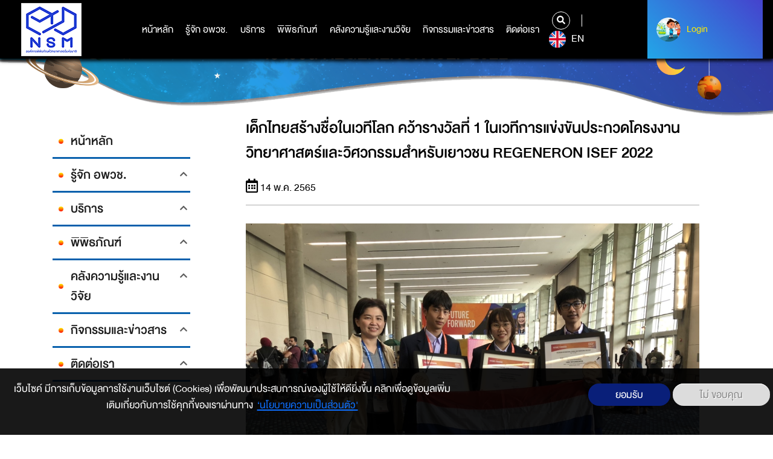

--- FILE ---
content_type: text/css
request_url: https://www.nsm.or.th/nsm/core/themes/stable/css/system/components/align.module.css?t97huc
body_size: 124
content:
.text-align-left{text-align:left}.text-align-right{text-align:right}.text-align-center{text-align:center}.text-align-justify{text-align:justify}.align-left{float:left}.align-right{float:right}.align-center{display:block;margin-right:auto;margin-left:auto}

--- FILE ---
content_type: text/css
request_url: https://www.nsm.or.th/nsm/modules/contrib/social_media/css/social_media.css?t97huc
body_size: 173
content:
.social-media-sharing{display:block}.social-media-sharing ul{padding-left:0px;display:inline-flex;text-align:center}.social-media-sharing li{display:inline-block;margin-right:15px;list-style:none;list-style-type:none}.social-media-sharing .share{cursor:pointer}.social-media-sharing .share img{width:40px}